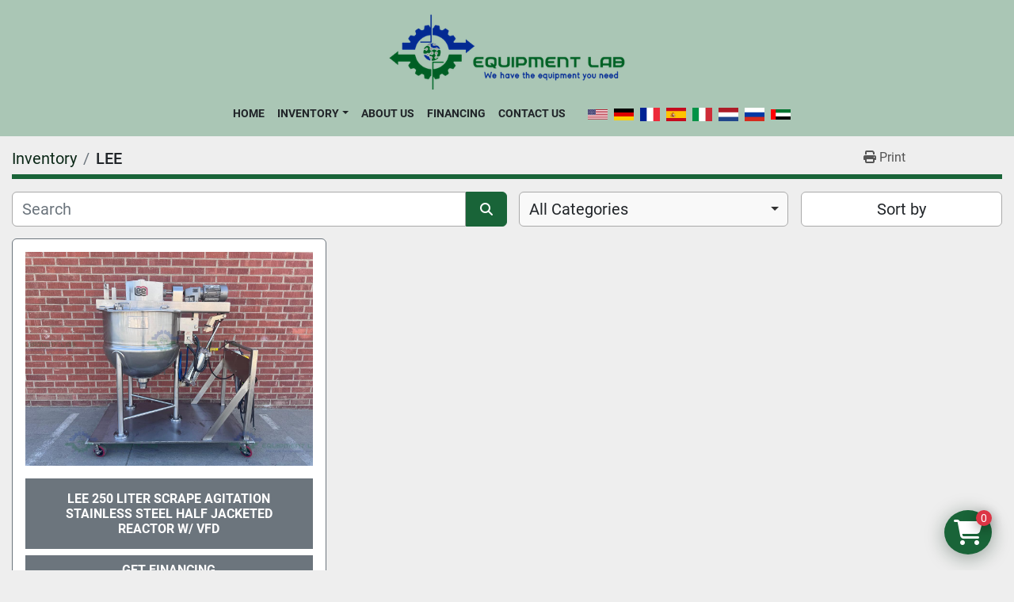

--- FILE ---
content_type: text/html; charset=utf-8
request_url: https://www.equipmentlab.com/listings?manufacturer=LEE
body_size: 8418
content:
<!DOCTYPE html><html id="mh" lang="en"><head><title>LEE for sale at Equipment Lab Inc.</title><meta content="LEE for sale at Equipment Lab Inc." property="title" /><meta content="text/html; charset=UTF-8" http-equiv="Content-Type" /><meta content="width=device-width, initial-scale=1.0" name="viewport" /><meta content="Find Valves &amp; Actuators, Electronic Components &amp; Modules, Hoses, Laboratory Equipment, Reactors/Tanks/Vessels and other Equipment for sale at Equipment Lab Inc." name="description" /><meta content="wss://system.machinio.com/cable" name="cable-url" /><meta content="Find Valves &amp; Actuators, Electronic Components &amp; Modules, Hoses, Laboratory Equipment, Reactors/Tanks/Vessels and other Equipment for sale at Equipment Lab Inc." property="og:description" /><meta content="LEE for sale at Equipment Lab Inc." property="og:title" /><meta content="website" property="og:type" /><meta content="summary_large_image" property="twitter:card" /><meta content="LEE for sale at Equipment Lab Inc." property="twitter:title" /><meta content="Find Valves &amp; Actuators, Electronic Components &amp; Modules, Hoses, Laboratory Equipment, Reactors/Tanks/Vessels and other Equipment for sale at Equipment Lab Inc." property="twitter:description" /><link href="https://i.machineryhost.com" rel="preconnect" /><link href="https://i.system.machinio.com" rel="preconnect" /><link href="https://s3.amazonaws.com" rel="preconnect" /><link rel="stylesheet" href="/styles/custom-f47daa70f8093843ad72df54ca18c893.css" media="all" /><link rel="stylesheet" href="/packs/css/918-ca3a6288.css" media="all" />
<link rel="stylesheet" href="/packs/css/application-5f9e7bfe.css" media="all" /><style>.site-footer{color:#fff}
</style><link href="https://www.equipmentlab.com/listings?manufacturer=LEE" rel="canonical" /><meta content="https://www.equipmentlab.com/listings?manufacturer=LEE" property="og:url" /><script id="json-ld" type="application/ld+json">{ "@context" : "https://schema.org", "@type" : "LocalBusiness", "name" : "Equipment Lab Inc.", "address" : "11630 Tuxford st, Sun Valley CA 91352", "url" : "https://www.equipmentlab.com", "image": "https://f.machineryhost.com/81c8727c62e800be708dbf37c4695dff/9f808073423791ac1765c22c76f5f7d3/logo.png", "telephone" : "(844)-443-5227"}</script></head><body class="listings-page body-s1517 body-xl-container"><code data-configs="{&quot;currency&quot;:&quot;usd&quot;,&quot;convert_prices&quot;:false,&quot;gdpr_compliance&quot;:false,&quot;currency_iso_code&quot;:false,&quot;show_webshop_stripe_invoice_checkout_hint&quot;:false,&quot;private_price_webshop&quot;:false,&quot;enable_listing_quantity&quot;:true,&quot;allow_offer&quot;:false,&quot;terms_of_sales_path&quot;:null,&quot;automated_locale&quot;:false,&quot;primary_language_code&quot;:&quot;en&quot;,&quot;manual_languages&quot;:[&quot;en&quot;],&quot;controller_name&quot;:&quot;listings&quot;,&quot;webshop_type&quot;:&quot;ecommerce&quot;,&quot;create_webshop_lead&quot;:false,&quot;display_cookies_consent&quot;:null,&quot;privacy_policy_page&quot;:&quot;/pages/privacy-policy&quot;,&quot;contact_form_attach_files_limit&quot;:10,&quot;submit_order_button_text&quot;:null,&quot;shopping_cart_header_title&quot;:null,&quot;custom_newsletter_button_title&quot;:null,&quot;restrict_lead_submission_by_buyer_location&quot;:false}"></code><div class="page-wrapper"><div class="hidden-print header-layout"><header class="site-header site-header__content full-width-2 d-flex flex-column flex-xxl-row align-items-stretch align-items-xl-center justify-content-between sticky-nav" id="site-header"><div class="d-flex align-items-center flex-shrink-0 justify-content-center mb-3 mb-xxl-0"><div class="site-header__logo mb-3 mb-md-0 "><a class="" href="/"><img class="" alt="Equipment Lab Inc." src="https://f.machineryhost.com/81c8727c62e800be708dbf37c4695dff/9f808073423791ac1765c22c76f5f7d3/logo.png" /></a></div></div><div class="d-flex flex-row-reverse align-items-center justify-content-between flex-lg-column flex-xl-row align-items-xl-center"><nav class="primary-nav mr-xl-4"><ul class="primary-nav__navbar"><li class="primary-nav__item home"><a class="primary-nav__link" href="/">Home</a></li><li class="primary-nav__item inventory"><div class="dropdown primary-nav__dropdown"><div aria-expanded="false" aria-haspopup="true" class="primary-nav__link dropdown-toggle" id="dropdownMenuButton" role="button"><a href="/listings">Inventory</a></div><div aria-labelledby="dropdownMenuButton" class="dropdown-menu primary-nav__dropdown-menu m-0"><div class="d-flex"><div class="primary-nav__link-block"><div class="primary-nav__link-block__item"><a class="dropdown-item  dropdown-children" href="/analytical">Analytical</a><div class="dropdown-item grandchildren w-100"><a class="dropdown-item" data-role="grandchildren-item" href="/analytical/other">Other</a><a class="dropdown-item" data-role="grandchildren-item" href="/analytical/samplers">Samplers</a><a class="dropdown-item" data-role="grandchildren-item" href="/analytical/spectrometers">Spectrometers</a></div></div><div class="primary-nav__link-block__item"><a class="dropdown-item  " href="/appliances">Appliances</a></div><div class="primary-nav__link-block__item"><a class="dropdown-item  dropdown-children" href="/blowers-flowmeters-motors">Blowers/Flowmeters/Motors</a><div class="dropdown-item grandchildren w-100"><a class="dropdown-item" data-role="grandchildren-item" href="/blowers-flowmeters-motors/flowmeters">Flowmeters</a><a class="dropdown-item" data-role="grandchildren-item" href="/blowers-flowmeters-motors/motors">Motors</a><a class="dropdown-item" data-role="grandchildren-item" href="/blowers-flowmeters-motors/other">Other</a></div></div><div class="primary-nav__link-block__item"><a class="dropdown-item  dropdown-children" href="/chromatography">Chromatography</a><div class="dropdown-item grandchildren w-100"><a class="dropdown-item" data-role="grandchildren-item" href="/chromatography/columns">Columns</a><a class="dropdown-item" data-role="grandchildren-item" href="/chromatography/other">Other</a><a class="dropdown-item" data-role="grandchildren-item" href="/chromatography/skids">Skids</a><a class="dropdown-item" data-role="grandchildren-item" href="/chromatography/tff-systems">TFF Systems</a></div></div><div class="primary-nav__link-block__item"><a class="dropdown-item  dropdown-children" href="/clamps-gaskets">Clamps/Gaskets</a><div class="dropdown-item grandchildren w-100"><a class="dropdown-item" data-role="grandchildren-item" href="/clamps-gaskets/clamps">Clamps</a><a class="dropdown-item" data-role="grandchildren-item" href="/clamps-gaskets/gasket">Gasket</a></div></div><div class="primary-nav__link-block__item"><a class="dropdown-item  dropdown-children" href="/cleaning-equipment">Cleaning Equipment</a><div class="dropdown-item grandchildren w-100"><a class="dropdown-item" data-role="grandchildren-item" href="/cleaning-equipment/other">Other</a></div></div><div class="primary-nav__link-block__item"><a class="dropdown-item  dropdown-children" href="/cryogenics">Cryogenics</a><div class="dropdown-item grandchildren w-100"><a class="dropdown-item" data-role="grandchildren-item" href="/cryogenics/cryogenic-storage">Cryogenic Storage</a></div></div><div class="primary-nav__link-block__item"><a class="dropdown-item  dropdown-children" href="/electronic-components-modules">Electronic Components &amp; Modules</a><div class="dropdown-item grandchildren w-100"><a class="dropdown-item" data-role="grandchildren-item" href="/electronic-components-modules/boards">Boards</a><a class="dropdown-item" data-role="grandchildren-item" href="/electronic-components-modules/cables">Cables</a><a class="dropdown-item" data-role="grandchildren-item" href="/electronic-components-modules/circuit-breaker">Circuit Breaker</a><a class="dropdown-item" data-role="grandchildren-item" href="/electronic-components-modules/components">Components</a><a class="dropdown-item" data-role="grandchildren-item" href="/electronic-components-modules/controller">Controller</a><a class="dropdown-item" data-role="grandchildren-item" href="/electronic-components-modules/electric-components">Electric Components</a><a class="dropdown-item" data-role="grandchildren-item" href="/electronic-components-modules/enclosures">Enclosures</a><a class="dropdown-item" data-role="grandchildren-item" href="/electronic-components-modules/modules">Modules</a><a class="dropdown-item" data-role="grandchildren-item" href="/electronic-components-modules/monitors">Monitors</a><a class="dropdown-item" data-role="grandchildren-item" href="/electronic-components-modules/other">Other</a><a class="dropdown-item" data-role="grandchildren-item" href="/electronic-components-modules/pneumatic-cylinder">Pneumatic Cylinder</a><a class="dropdown-item" data-role="grandchildren-item" href="/electronic-components-modules/power-supply">Power Supply</a><a class="dropdown-item" data-role="grandchildren-item" href="/electronic-components-modules/sensors">Sensors</a><a class="dropdown-item" data-role="grandchildren-item" href="/electronic-components-modules/transformers">Transformers</a></div></div><div class="primary-nav__link-block__item"><a class="dropdown-item  dropdown-children" href="/evaporators">Evaporators</a><div class="dropdown-item grandchildren w-100"><a class="dropdown-item" data-role="grandchildren-item" href="/evaporators/freeze-dryer">Freeze Dryer</a><a class="dropdown-item" data-role="grandchildren-item" href="/evaporators/other">Other</a></div></div><div class="primary-nav__link-block__item"><a class="dropdown-item  " href="/filter-housing">Filter housing</a></div><div class="primary-nav__link-block__item"><a class="dropdown-item  dropdown-children" href="/filtration-purification">Filtration/Purification</a><div class="dropdown-item grandchildren w-100"><a class="dropdown-item" data-role="grandchildren-item" href="/filtration-purification/calibration-filter">Calibration Filter</a><a class="dropdown-item" data-role="grandchildren-item" href="/filtration-purification/filter">Filter</a><a class="dropdown-item" data-role="grandchildren-item" href="/filtration-purification/filteration">Filteration</a><a class="dropdown-item" data-role="grandchildren-item" href="/filtration-purification/filter-housing">Filter Housing</a><a class="dropdown-item" data-role="grandchildren-item" href="/filtration-purification/filtration-skid">Filtration Skid</a><a class="dropdown-item" data-role="grandchildren-item" href="/filtration-purification/lab-equipment">Lab equipment</a><a class="dropdown-item" data-role="grandchildren-item" href="/filtration-purification/other">Other</a></div></div><div class="primary-nav__link-block__item"><a class="dropdown-item  dropdown-children" href="/fittings-adapters">Fittings/Adapters</a><div class="dropdown-item grandchildren w-100"><a class="dropdown-item" data-role="grandchildren-item" href="/fittings-adapters/3-way-fittings">3-Way Fittings</a><a class="dropdown-item" data-role="grandchildren-item" href="/fittings-adapters/flanges">Flanges</a><a class="dropdown-item" data-role="grandchildren-item" href="/fittings-adapters/gasket">Gasket</a><a class="dropdown-item" data-role="grandchildren-item" href="/fittings-adapters/other">Other</a><a class="dropdown-item" data-role="grandchildren-item" href="/fittings-adapters/pipes">Pipes</a><a class="dropdown-item" data-role="grandchildren-item" href="/fittings-adapters/reducers">Reducers</a><a class="dropdown-item" data-role="grandchildren-item" href="/fittings-adapters/tube-fittings">Tube Fittings</a><a class="dropdown-item" data-role="grandchildren-item" href="/fittings-adapters/vacuum">Vacuum</a></div></div><hr /><a class="dropdown-item view-all" href="/categories">View All</a></div></div></div></div></li><li class="primary-nav__item"><a class="primary-nav__link" href="/pages/about-us">About Us</a></li><li class="primary-nav__item"><a class="primary-nav__link" href="/pages/financing">Financing</a></li><li class="primary-nav__item"><a class="primary-nav__link" href="/pages/contact-us">Contact Us</a></li></ul></nav><div class="hamburger-wrapper d-flex d-lg-none align-items-center" data-role="hamburger-menu"><button aria-label="Menu" class="hamburger hamburger--spin d-flex align-items-center" type="button"><div class="hamburger-box"><div class="hamburger-inner"></div></div></button><h5 class="ml-2 mb-0">Menu</h5></div><div class="site-header__languages-widget hidden-print mt-0 mt-lg-3 mt-xl-0" id="site-header-languages-widget"><div class="google-translate google-translate-list d-flex"><a class="px-1" data-lang="en" href="#"><img alt="en" src="/packs/static/node_modules/svg-country-flags/svg/us-e834167e589569457e80.svg" /></a><a class="px-1" data-lang="de" href="#"><img alt="de" src="/packs/static/node_modules/svg-country-flags/svg/de-cfbb0cf09f502653fe85.svg" /></a><a class="px-1" data-lang="fr" href="#"><img alt="fr" src="/packs/static/node_modules/svg-country-flags/svg/fr-8bbb4186383e665cc3ee.svg" /></a><a class="px-1" data-lang="es" href="#"><img alt="es" src="/packs/static/node_modules/svg-country-flags/svg/es-628f10fe057a86d47f75.svg" /></a><a class="px-1" data-lang="it" href="#"><img alt="it" src="/packs/static/node_modules/svg-country-flags/svg/it-58e75cebaf765e503d29.svg" /></a><a class="px-1" data-lang="nl" href="#"><img alt="nl" src="/packs/static/node_modules/svg-country-flags/svg/nl-a7fdb74e17089394b68c.svg" /></a><a class="px-1" data-lang="ru" href="#"><img alt="ru" src="/packs/static/node_modules/svg-country-flags/svg/ru-f6bf75dc753a7e2944a7.svg" /></a><a class="px-1" data-lang="ar" href="#"><img alt="ar" src="/packs/static/node_modules/svg-country-flags/svg/ae-d2f94d449c3b6336bf09.svg" /></a></div></div></div></header></div><div class="page-layout" id="page-layout"><div class="page-inner" id="page-inner"><code class="hidden" data-query-params="{&quot;manufacturer&quot;:&quot;LEE&quot;,&quot;selected_manufacturers&quot;:[&quot;LEE&quot;],&quot;lang&quot;:&quot;en&quot;,&quot;path&quot;:&quot;/listings&quot;}"></code><div class="mt-2"><div class="default-search-bar container"><div class="index-header__outer row"><div class="index-header col-12"><div class="index-header__inner row"><nav aria-label="breadcrumb" class="py-2 col-lg-9 pl-0"><ol class="breadcrumb mb-0" itemscope="" itemtype="http://schema.org/BreadcrumbList"><li class="breadcrumb-item" itemid="/categories" itemprop="itemListElement" itemscope="" itemtype="http://schema.org/ListItem"><meta content="1" itemprop="position" /><a itemprop="item" itemtype="http://schema.org/Thing" itemid="/categories" itemscope="itemscope" href="/categories"><span itemprop="name">Inventory</span></a></li><li class="breadcrumb-item active" itemid="?manufacturer=LEE" itemprop="itemListElement" itemscope="" itemtype="http://schema.org/ListItem"><meta content="2" itemprop="position" /><meta content="?manufacturer=LEE" itemid="?manufacturer=LEE" itemprop="item" itemscope="" itemtype="http://schema.org/Thing" /><h1 class="breadcrumb-title" content="LEE" itemprop="name">LEE</h1></li></ol></nav><div class="col-lg-3 pr-0 d-none d-lg-block utility-button__wrapper utility-button__wrapper--index"><button class="print-button btn mt-0" data-path="/print?manufacturer=LEE&amp;selected_manufacturers%5B%5D=LEE" data-role="js-print-listings"><i class="fa fa-print"></i> <span>Print</span></button></div></div></div></div><div class="row"><div class="index-controls hidden-print m-0 col-12 pr-lg-0 col-lg-6"><div class="search__outer w-100"><form action="/listings" class="search" method="get"><div class="row"><input aria-label="Search" autocomplete="off" class="search__input form-control col-10 col-lg-11" data-autocomplete-select-path="" data-role="searchbar" name="q" placeholder="Search" type="search" /><button class="search__button btn col-2 col-lg-1 d-flex align-items-center justify-content-center" title="submit" type="submit"><i class="fa fa-search"></i></button></div></form><div class="autocomplete-wrapper"></div></div></div><a class="listing-filters-toggle btn btn-primary w-100 d-flex justify-content-between align-items-center mt-2 mb-3" href="#" id="filters-toggle-button"><span>Filters</span><i class="fa fa-filter"></i></a><div class="listing-filters row m-0 col-lg-6"><div class="category-select mb-2 mb-lg-0 pl-0 pr-0 col-12 pr-md-3 col-lg-7 col-md-6"><select class="w-100" data-role="js-category-select" hidden="true" name="category"><option data-path="/listings" selected="" value="All">All Categories</option><option data-path="/analytical" value="Analytical">Analytical (29)</option><option class="option__subcategory" data-path="/analytical/other" value="Other">Other (1)</option><option class="option__subcategory" data-path="/analytical/samplers" value="Samplers">Samplers (19)</option><option class="option__subcategory" data-path="/analytical/spectrometers" value="Spectrometers">Spectrometers (3)</option><option data-path="/appliances" value="Appliances">Appliances (9)</option><option data-path="/blowers-flowmeters-motors" value="Blowers/Flowmeters/Motors">Blowers/Flowmeters/Motors (59)</option><option class="option__subcategory" data-path="/blowers-flowmeters-motors/flowmeters" value="Flowmeters">Flowmeters (25)</option><option class="option__subcategory" data-path="/blowers-flowmeters-motors/motors" value="Motors">Motors (28)</option><option class="option__subcategory" data-path="/blowers-flowmeters-motors/other" value="Other">Other (1)</option><option data-path="/chromatography" value="Chromatography">Chromatography (66)</option><option class="option__subcategory" data-path="/chromatography/columns" value="Columns">Columns (42)</option><option class="option__subcategory" data-path="/chromatography/other" value="Other">Other (9)</option><option class="option__subcategory" data-path="/chromatography/skids" value="Skids">Skids (1)</option><option class="option__subcategory" data-path="/chromatography/tff-systems" value="TFF Systems">TFF Systems (3)</option><option data-path="/clamps-gaskets" value="Clamps/Gaskets">Clamps/Gaskets (6)</option><option class="option__subcategory" data-path="/clamps-gaskets/clamps" value="Clamps">Clamps (3)</option><option class="option__subcategory" data-path="/clamps-gaskets/gasket" value="Gasket">Gasket (2)</option><option data-path="/cleaning-equipment" value="Cleaning Equipment">Cleaning Equipment (8)</option><option class="option__subcategory" data-path="/cleaning-equipment/other" value="Other">Other (1)</option><option data-path="/cryogenics" value="Cryogenics">Cryogenics (12)</option><option class="option__subcategory" data-path="/cryogenics/cryogenic-storage" value="Cryogenic Storage">Cryogenic Storage (9)</option><option data-path="/electronic-components-modules" value="Electronic Components &amp; Modules">Electronic Components &amp; Modules (209)</option><option class="option__subcategory" data-path="/electronic-components-modules/boards" value="Boards">Boards (5)</option><option class="option__subcategory" data-path="/electronic-components-modules/cables" value="Cables">Cables (4)</option><option class="option__subcategory" data-path="/electronic-components-modules/circuit-breaker" value="Circuit Breaker">Circuit Breaker (5)</option><option class="option__subcategory" data-path="/electronic-components-modules/components" value="Components">Components (6)</option><option class="option__subcategory" data-path="/electronic-components-modules/controller" value="Controller">Controller (23)</option><option class="option__subcategory" data-path="/electronic-components-modules/electric-components" value="Electric Components">Electric Components (2)</option><option class="option__subcategory" data-path="/electronic-components-modules/enclosures" value="Enclosures">Enclosures (28)</option><option class="option__subcategory" data-path="/electronic-components-modules/modules" value="Modules">Modules (69)</option><option class="option__subcategory" data-path="/electronic-components-modules/monitors" value="Monitors">Monitors (9)</option><option class="option__subcategory" data-path="/electronic-components-modules/other" value="Other">Other (12)</option><option class="option__subcategory" data-path="/electronic-components-modules/pneumatic-cylinder" value="Pneumatic Cylinder">Pneumatic Cylinder (2)</option><option class="option__subcategory" data-path="/electronic-components-modules/power-supply" value="Power Supply">Power Supply (4)</option><option class="option__subcategory" data-path="/electronic-components-modules/sensors" value="Sensors">Sensors (6)</option><option class="option__subcategory" data-path="/electronic-components-modules/transformers" value="Transformers">Transformers (1)</option><option data-path="/evaporators" value="Evaporators">Evaporators (9)</option><option class="option__subcategory" data-path="/evaporators/freeze-dryer" value="Freeze Dryer">Freeze Dryer (4)</option><option class="option__subcategory" data-path="/evaporators/other" value="Other">Other (4)</option><option data-path="/filter-housing" value="Filter housing">Filter housing (4)</option><option data-path="/filtration-purification" value="Filtration/Purification">Filtration/Purification (90)</option><option class="option__subcategory" data-path="/filtration-purification/calibration-filter" value="Calibration Filter">Calibration Filter (3)</option><option class="option__subcategory" data-path="/filtration-purification/filter" value="Filter">Filter (4)</option><option class="option__subcategory" data-path="/filtration-purification/filter-housing" value="Filter Housing">Filter Housing (35)</option><option class="option__subcategory" data-path="/filtration-purification/filteration" value="Filteration">Filteration (2)</option><option class="option__subcategory" data-path="/filtration-purification/filtration-skid" value="Filtration Skid">Filtration Skid (3)</option><option class="option__subcategory" data-path="/filtration-purification/lab-equipment" value="Lab equipment">Lab equipment (3)</option><option class="option__subcategory" data-path="/filtration-purification/other" value="Other">Other (11)</option><option data-path="/fittings-adapters" value="Fittings/Adapters">Fittings/Adapters (51)</option><option class="option__subcategory" data-path="/fittings-adapters/3-way-fittings" value="3-Way Fittings">3-Way Fittings (2)</option><option class="option__subcategory" data-path="/fittings-adapters/flanges" value="Flanges">Flanges (2)</option><option class="option__subcategory" data-path="/fittings-adapters/gasket" value="Gasket">Gasket (1)</option><option class="option__subcategory" data-path="/fittings-adapters/other" value="Other">Other (4)</option><option class="option__subcategory" data-path="/fittings-adapters/pipes" value="Pipes">Pipes (2)</option><option class="option__subcategory" data-path="/fittings-adapters/reducers" value="Reducers">Reducers (5)</option><option class="option__subcategory" data-path="/fittings-adapters/tube-fittings" value="Tube Fittings">Tube Fittings (1)</option><option class="option__subcategory" data-path="/fittings-adapters/vacuum" value="Vacuum">Vacuum (1)</option><option data-path="/freezer-refrigerator" value="Freezer/Refrigerator">Freezer/Refrigerator (20)</option><option class="option__subcategory" data-path="/freezer-refrigerator/freeze-dryer" value="Freeze Dryer">Freeze Dryer (1)</option><option class="option__subcategory" data-path="/freezer-refrigerator/freezer" value="Freezer">Freezer (18)</option><option class="option__subcategory" data-path="/freezer-refrigerator/refrigerator" value="Refrigerator">Refrigerator (1)</option><option data-path="/gauges-regulators" value="Gauges/Regulators">Gauges/Regulators (28)</option><option class="option__subcategory" data-path="/gauges-regulators/gauges" value="Gauges">Gauges (6)</option><option class="option__subcategory" data-path="/gauges-regulators/pressure" value="Pressure">Pressure (1)</option><option class="option__subcategory" data-path="/gauges-regulators/regulators" value="Regulators">Regulators (14)</option><option data-path="/glassware" value="Glassware">Glassware (80)</option><option class="option__subcategory" data-path="/glassware/coiled" value="Coiled">Coiled (3)</option><option class="option__subcategory" data-path="/glassware/distillation" value="Distillation">Distillation (5)</option><option class="option__subcategory" data-path="/glassware/flask" value="Flask">Flask (2)</option><option class="option__subcategory" data-path="/glassware/other" value="Other">Other (23)</option><option class="option__subcategory" data-path="/glassware/terping" value="Terping">Terping (1)</option><option data-path="/heating-cooling-equipment" value="Heating &amp; Cooling Equipment">Heating &amp; Cooling Equipment (109)</option><option class="option__subcategory" data-path="/heating-cooling-equipment/chambers" value="Chambers">Chambers (3)</option><option class="option__subcategory" data-path="/heating-cooling-equipment/chiller" value="Chiller">Chiller (23)</option><option class="option__subcategory" data-path="/heating-cooling-equipment/heat-exchanger" value="Heat Exchanger">Heat Exchanger (7)</option><option class="option__subcategory" data-path="/heating-cooling-equipment/heating-elements" value="Heating Elements">Heating Elements (5)</option><option class="option__subcategory" data-path="/heating-cooling-equipment/heating-mantle" value="Heating Mantle">Heating Mantle (1)</option><option class="option__subcategory" data-path="/heating-cooling-equipment/incubators" value="Incubators">Incubators (37)</option><option class="option__subcategory" data-path="/heating-cooling-equipment/other" value="Other">Other (8)</option><option class="option__subcategory" data-path="/heating-cooling-equipment/oven" value="Oven">Oven (14)</option><option class="option__subcategory" data-path="/heating-cooling-equipment/shaker" value="Shaker">Shaker (1)</option><option class="option__subcategory" data-path="/heating-cooling-equipment/temperature" value="Temperature">Temperature (1)</option><option class="option__subcategory" data-path="/heating-cooling-equipment/water-bath" value="Water Bath">Water Bath (4)</option><option data-path="/hoods-airflow" value="Hoods/Airflow">Hoods/Airflow (42)</option><option class="option__subcategory" data-path="/hoods-airflow/biosafety-cabinet" value="BioSafety Cabinet">BioSafety Cabinet (30)</option><option class="option__subcategory" data-path="/hoods-airflow/fume-hood" value="Fume Hood">Fume Hood (1)</option><option class="option__subcategory" data-path="/hoods-airflow/lab-equipment" value="Lab equipment">Lab equipment (6)</option><option data-path="/hoses" value="Hoses">Hoses (156)</option><option class="option__subcategory" data-path="/hoses/braided" value="Braided">Braided (5)</option><option class="option__subcategory" data-path="/hoses/flexible" value="Flexible">Flexible (17)</option><option class="option__subcategory" data-path="/hoses/other" value="Other">Other (3)</option><option class="option__subcategory" data-path="/hoses/silicon" value="Silicon">Silicon (50)</option><option class="option__subcategory" data-path="/hoses/stainless-steel" value="Stainless Steel">Stainless Steel (10)</option><option data-path="/industrial-equipment" value="Industrial Equipment">Industrial Equipment (70)</option><option class="option__subcategory" data-path="/industrial-equipment/compressors" value="Compressors">Compressors (3)</option><option class="option__subcategory" data-path="/industrial-equipment/forklifts" value="Forklifts">Forklifts (6)</option><option class="option__subcategory" data-path="/industrial-equipment/lab-equipment" value="Lab equipment">Lab equipment (5)</option><option class="option__subcategory" data-path="/industrial-equipment/other" value="Other">Other (9)</option><option class="option__subcategory" data-path="/industrial-equipment/pallet-jacks" value="Pallet Jacks">Pallet Jacks (1)</option><option data-path="/laboratory-equipment" value="Laboratory Equipment">Laboratory Equipment (154)</option><option data-path="/laboratory-freezer-refrigerator" value="Laboratory Freezer/Refrigerator">Laboratory Freezer/Refrigerator (54)</option><option class="option__subcategory" data-path="/laboratory-freezer-refrigerator/cryogenic" value="Cryogenic">Cryogenic (19)</option><option class="option__subcategory" data-path="/laboratory-freezer-refrigerator/freezer" value="Freezer">Freezer (14)</option><option class="option__subcategory" data-path="/laboratory-freezer-refrigerator/other" value="Other">Other (2)</option><option class="option__subcategory" data-path="/laboratory-freezer-refrigerator/refrigerator" value="Refrigerator">Refrigerator (15)</option><option data-path="/mixing-and-stirring" value="Mixing and Stirring">Mixing and Stirring (98)</option><option class="option__subcategory" data-path="/mixing-and-stirring/centrifugal" value="Centrifugal">Centrifugal (18)</option><option class="option__subcategory" data-path="/mixing-and-stirring/grinder" value="Grinder">Grinder (2)</option><option class="option__subcategory" data-path="/mixing-and-stirring/homogenizers" value="Homogenizers">Homogenizers (11)</option><option class="option__subcategory" data-path="/mixing-and-stirring/lab-equipment" value="Lab equipment">Lab equipment (1)</option><option class="option__subcategory" data-path="/mixing-and-stirring/mill" value="Mill">Mill (1)</option><option class="option__subcategory" data-path="/mixing-and-stirring/mixer" value="Mixer">Mixer (13)</option><option class="option__subcategory" data-path="/mixing-and-stirring/mixing-equipment-components" value="Mixing Equipment Components">Mixing Equipment Components (10)</option><option class="option__subcategory" data-path="/mixing-and-stirring/other" value="Other">Other (4)</option><option class="option__subcategory" data-path="/mixing-and-stirring/rotors" value="Rotors">Rotors (12)</option><option class="option__subcategory" data-path="/mixing-and-stirring/shaker" value="Shaker">Shaker (5)</option><option class="option__subcategory" data-path="/mixing-and-stirring/stirrer" value="Stirrer">Stirrer (4)</option><option data-path="/other" value="Other">Other (2)</option><option data-path="/pressure-vessels" value="Pressure Vessels">Pressure Vessels (18)</option><option class="option__subcategory" data-path="/pressure-vessels/process-vesels" value="Process Vesels">Process Vesels (1)</option><option data-path="/printing-packaging" value="Printing/Packaging">Printing/Packaging (27)</option><option class="option__subcategory" data-path="/printing-packaging/other" value="Other">Other (1)</option><option data-path="/process-vessels" value="Process Vessels">Process Vessels (1)</option><option data-path="/pumps" value="Pumps">Pumps (92)</option><option class="option__subcategory" data-path="/pumps/centrifugal" value="Centrifugal">Centrifugal (10)</option><option class="option__subcategory" data-path="/pumps/diaphragm" value="Diaphragm">Diaphragm (12)</option><option class="option__subcategory" data-path="/pumps/other" value="Other">Other (4)</option><option class="option__subcategory" data-path="/pumps/peristaltic" value="Peristaltic">Peristaltic (9)</option><option class="option__subcategory" data-path="/pumps/pump-parts" value="Pump Parts">Pump Parts (3)</option><option class="option__subcategory" data-path="/pumps/rotary" value="Rotary">Rotary (18)</option><option class="option__subcategory" data-path="/pumps/vacuum" value="Vacuum">Vacuum (12)</option><option data-path="/reactors-tanks-vessels" value="Reactors/Tanks/Vessels">Reactors/Tanks/Vessels (129)</option><option class="option__subcategory" data-path="/reactors-tanks-vessels/glass-reactors" value="Glass Reactors">Glass Reactors (6)</option><option class="option__subcategory" data-path="/reactors-tanks-vessels/jacketed" value="Jacketed">Jacketed (51)</option><option class="option__subcategory" data-path="/reactors-tanks-vessels/other" value="Other">Other (10)</option><option class="option__subcategory" data-path="/reactors-tanks-vessels/pressure" value="Pressure">Pressure (1)</option><option class="option__subcategory" data-path="/reactors-tanks-vessels/single-wall" value="Single Wall">Single Wall (21)</option><option class="option__subcategory" data-path="/reactors-tanks-vessels/tank-accessories" value="Tank Accessories">Tank Accessories (21)</option><option data-path="/storage-safety-equipment" value="Storage &amp; Safety Equipment">Storage &amp; Safety Equipment (30)</option><option class="option__subcategory" data-path="/storage-safety-equipment/acid-cabinets" value="Acid Cabinets">Acid Cabinets (2)</option><option class="option__subcategory" data-path="/storage-safety-equipment/carts" value="Carts">Carts (1)</option><option class="option__subcategory" data-path="/storage-safety-equipment/flammable-cabinets" value="Flammable Cabinets">Flammable Cabinets (20)</option><option class="option__subcategory" data-path="/storage-safety-equipment/other" value="Other">Other (2)</option><option class="option__subcategory" data-path="/storage-safety-equipment/storage-cabinet" value="Storage Cabinet">Storage Cabinet (2)</option><option class="option__subcategory" data-path="/storage-safety-equipment/utility-cart" value="Utility Cart">Utility Cart (2)</option><option data-path="/test-measurement-equipment" value="Test &amp; Measurement Equipment">Test &amp; Measurement Equipment (105)</option><option class="option__subcategory" data-path="/test-measurement-equipment/analytical" value="Analytical">Analytical (1)</option><option class="option__subcategory" data-path="/test-measurement-equipment/controller" value="Controller">Controller (8)</option><option class="option__subcategory" data-path="/test-measurement-equipment/lab-equipment" value="Lab equipment">Lab equipment (4)</option><option class="option__subcategory" data-path="/test-measurement-equipment/other" value="Other">Other (12)</option><option class="option__subcategory" data-path="/test-measurement-equipment/scales" value="Scales">Scales (5)</option><option class="option__subcategory" data-path="/test-measurement-equipment/sensors" value="Sensors">Sensors (51)</option><option data-path="/transmitters" value="Transmitters">Transmitters (59)</option><option class="option__subcategory" data-path="/transmitters/level" value="Level">Level (9)</option><option class="option__subcategory" data-path="/transmitters/other" value="Other">Other (5)</option><option class="option__subcategory" data-path="/transmitters/pressure" value="Pressure">Pressure (24)</option><option class="option__subcategory" data-path="/transmitters/temperature" value="Temperature">Temperature (4)</option><option class="option__subcategory" data-path="/transmitters/transducers" value="Transducers">Transducers (1)</option><option data-path="/valves-actuators" value="Valves &amp; Actuators">Valves &amp; Actuators (325)</option><option class="option__subcategory" data-path="/valves-actuators/actuators" value="Actuators">Actuators (5)</option><option class="option__subcategory" data-path="/valves-actuators/ball-valve" value="Ball Valve">Ball Valve (40)</option><option class="option__subcategory" data-path="/valves-actuators/butterfly-valves" value="Butterfly Valves">Butterfly Valves (4)</option><option class="option__subcategory" data-path="/valves-actuators/check-valves" value="Check Valves">Check Valves (6)</option><option class="option__subcategory" data-path="/valves-actuators/diaphragm" value="Diaphragm">Diaphragm (5)</option><option class="option__subcategory" data-path="/valves-actuators/diaphragm-actuators" value="Diaphragm Actuators">Diaphragm Actuators (9)</option><option class="option__subcategory" data-path="/valves-actuators/diaphragm-valves" value="Diaphragm Valves">Diaphragm Valves (143)</option><option class="option__subcategory" data-path="/valves-actuators/needle-valve" value="Needle Valve">Needle Valve (1)</option><option class="option__subcategory" data-path="/valves-actuators/other" value="Other">Other (39)</option><option class="option__subcategory" data-path="/valves-actuators/pneumatic-actuators" value="Pneumatic Actuators">Pneumatic Actuators (4)</option><option class="option__subcategory" data-path="/valves-actuators/sampling-valve" value="Sampling Valve">Sampling Valve (5)</option><option class="option__subcategory" data-path="/valves-actuators/solenoid-valves" value="Solenoid Valves">Solenoid Valves (13)</option></select></div><div class="p-0 col-12 col-lg-5 col-md-6"><div class="btn-group w-100"><button class="btn btn-light bg-white dropdown-toggle sort-by-toggle text-truncate" data-toggle="dropdown" title="Sort by">Sort by</button><div class="dropdown-menu w-100"><button class="select-sort-by dropdown-item active" data-direction="" data-href="/listings" data-sort_by="">Relevance</button><button class="select-sort-by dropdown-item" data-direction="asc" data-href="/listings" data-sort_by="manufacturer">Manufacturer A-Z</button><button class="select-sort-by dropdown-item" data-direction="desc" data-href="/listings" data-sort_by="manufacturer">Manufacturer Z-A</button><button class="select-sort-by dropdown-item" data-direction="asc" data-href="/listings" data-sort_by="model">Model A-Z</button><button class="select-sort-by dropdown-item" data-direction="desc" data-href="/listings" data-sort_by="model">Model Z-A</button><button class="select-sort-by dropdown-item" data-direction="asc" data-href="/listings" data-sort_by="price">Price ascending</button><button class="select-sort-by dropdown-item" data-direction="desc" data-href="/listings" data-sort_by="price">Price descending</button><button class="select-sort-by dropdown-item" data-direction="asc" data-href="/listings" data-sort_by="year">Oldest</button><button class="select-sort-by dropdown-item" data-direction="desc" data-href="/listings" data-sort_by="year">Newest</button><button class="select-sort_by dropdown-item js-sorting-more-btn">Specifications</button></div></div></div></div></div></div></div><div class="container mb-4"><div class="listings-index__outer"><div class="listings-index"><div class="row listings-grid" data-grids-amount="3"><div class="listing__wrapper kirch d-flex overflow-hidden"><div class="listing w-100 d-flex flex-column justify-content-between"><a class="listing__figure listing-img__wrapper overflow-hidden d-flex justify-content-center" data-event-action="listing_image" data-id="7803233" data-role="show-listing" href="/listings/7803233-used-lee-250-liter-scrape-agitation-stainless-steel-half-jacketed-reactor-w-vfd"><img alt="Used Lee 350 Liter Scrape Agitation Stainless Steel Half Jacketed Reactor w/ VFD" class=" listing-img lazy owl-lazy listing-img--vertical" data-src="https://i.machineryhost.com/81c8727c62e800be708dbf37c4695dff/64695b99d5c75d5bd55c868364ad62fe/large-used-lee-350-liter-scrape-agitation-stainless-steel-half-jacketed-reactor-w-vfd.jpg" src="/packs/static/listings/images/loading_image_en-664985bb0e7bb5c8be1b.svg" /><div class="listing__figure__details d-flex align-items-center justify-content-center"><span class="btn btn-primary">Details</span></div></a><div class="listing__content bg-secondary flex-grow-1 d-flex align-items-center justify-content-center text-center"><div class="listing__title"><a data-role="show-listing" data-id="7803233" href="/listings/7803233-used-lee-250-liter-scrape-agitation-stainless-steel-half-jacketed-reactor-w-vfd"><span class="notranslate">Lee 250 Liter Scrape Agitation Stainless Steel Half Jacketed Reactor w/ VFD</span></a></div></div><a class="btn btn-secondary w-100 text-uppercase rounded-0 mt-2" data-role="financing" href="https://nexlinkcapital.com/equipment-lab-apps/" rel="noopener sponsored" target="_blank"><strong>Get Financing</strong></a></div></div></div></div><div class="row"><div class="mt-ggw col-8 offset-2"></div></div></div></div></div><footer class="site-footer next" id="site-footer"><div class="container"><div class="row justify-content-center"><div class="site-footer__widget col-12 col-lg-4 d-flex"><div class="site-footer__widget__inner w-100 address"><div class="d-flex flex-column mt-3 md-0 mt-lg-3 mt-xl-0"><p class="font-weight-bold mb-1 notranslate">Equipment Lab Inc.</p><a class="notranslate" href="https://www.google.com/maps/search/11630 Tuxford st, Sun Valley CA 91352" target="_blank">11630 Tuxford st, Sun Valley CA 91352</a></div></div></div><div class="site-footer__widget col-12 col-lg-4 d-flex"><div class="site-footer__widget__inner w-100 phone"><div class="d-flex flex-column mt-3 md-0 mt-lg-3 mt-xl-0"><a class="contact-tracking phone notranslate" href="tel:8444435227"> (844)-443-5227</a></div></div></div><div class="site-footer__widget col-12 col-lg-4 d-flex"><div class="site-footer__widget__inner w-100 email"><div class="d-flex flex-column mt-3 md-0 mt-lg-3 mt-xl-0"><a class="contact-tracking email notranslate" href="mailto:info@equipmentlab.com"> info@equipmentlab.com</a></div></div></div></div></div><div class="site-footer__logo-bar"><div class="container"><div class="row"><div class="col-12 d-flex flex-column flex-md-row align-items-center justify-content-between"><div class="site-footer__logo mb-3 mb-md-0"><a aria-label="Equipment Lab Inc." href="/"><img alt="Equipment Lab Inc." class="lazy" data-src="https://f.machineryhost.com/81c8727c62e800be708dbf37c4695dff/9f808073423791ac1765c22c76f5f7d3/logo.png" /></a></div><div class="site-footer__external-links-wrapper d-flex"><a aria-label="instagram" class="site-footer__external-link btn btn-primary d-flex align-items-center justify-content-center" href="https://www.instagram.com/equipment__lab/?hl=en" rel="noopener" target="_blank"><i class="fa-instagram fa-brands"></i><span class="sr-only">instagram</span></a></div></div></div></div></div><div class="container"><div class="d-flex flex-column flex-md-row align-items-center justify-content-md-center py-3"><div class="backlink mx-md-2 my-1"><a href="https://www.machinio.com/system" rel="noopener" target="_blank">Machinio System</a> website by <a href="https://www.machinio.com" rel="noopener" target="_blank">Machinio</a></div></div></div></footer><div class="fixed_container d-print-none"><div class="shopping-cart-icon" data-role="shopping-cart-icon"><div class="floating-btn"><i class="fa-solid fa-cart-shopping"></i><span class="floating-btn--background"><div class="floating-btn--indicator text-center"></div></span></div></div></div></div></div><script>
//<![CDATA[
var _rollbarConfig = {
  accessToken: "aec4e181ec6a45498ca430cb2d1dcff8",
  captureUncaught: true,
  captureUnhandledRejections: true,
  ignoredMessages: [
    '(.*)QuotaExceededError:(.*)',
    '(.*)DOM Exception 22:(.*)',
    'QuotaExceededError(.*)',
    'DOM Exception 22(.*)',
    'DOM Exception 22: QuotaExceededError: An attempt was made to add something to storage that exceeded the quota.',
    'The quota has been exceeded.',
    'Object Not Found Matching Id',
    'Script error.',
    '(.*)[lgst]\\.a\\.init is not a function\\.(.*)',
    "SyntaxError: Unexpected keyword 'this'",
    "Cannot read properties of null \\(reading .style.\\)",
    "null is not an object \\(evaluating .a\\.style.\\)",
    "Can't find variable: gmo",
    "scrollReadRandom",
    "replaceChildren is not a function",
    "Cannot read properties of undefined \\(reading .value.\\)"
  ],
  payload: {
    environment: "production"
  }
};
//]]>
</script><script src="/packs/js/runtime-4e83ecbc66661d7bb1f5.js" defer="defer"></script>
<script src="/packs/js/692-1ab0e0c46d8705502bce.js" defer="defer"></script>
<script src="/packs/js/706-cee65121c381e619848d.js" defer="defer"></script>
<script src="/packs/js/635-0afd58c9e729fe544641.js" defer="defer"></script>
<script src="/packs/js/918-9a6f14d0cc992d20f83e.js" defer="defer"></script>
<script src="/packs/js/236-7fa987d4f1b56984a996.js" defer="defer"></script>
<script src="/packs/js/application-673afaabc29bd278b405.js" defer="defer"></script>
<script src="/packs/js/624-94c5ec60afc06453862e.js" defer="defer"></script>
<script src="/packs/js/rollbar-1c051f26f9e7b1752fca.js" defer="defer"></script>
<script src="/packs/js/368-8e0a32fe4c52b049fb40.js" defer="defer"></script>
<script src="/packs/js/language_widget-58659b39e43d76f18ca7.js" defer="defer"></script>
<script src="/packs/js/764-c077c878bdeb25835260.js" defer="defer"></script>
<script src="/packs/js/841-90387483698fdd9030e6.js" defer="defer"></script>
<script src="/packs/js/gallery-fa2cce6480da9465cc71.js" defer="defer"></script>
<script src="/packs/js/webshop-c7440cb264df92fa1ea4.js" defer="defer"></script>
<script src="/packs/js/sticky_header-60e519ca963dffe0bd64.js" defer="defer"></script>
<script src="/packs/js/owl_carousel-dca796c866e00378e552.js" defer="defer"></script><script crossorigin="anonymous" src="https://kit.fontawesome.com/722e3adc3e.js"></script><script src="https://cdnjs.cloudflare.com/polyfill/v3/polyfill.min.js?version=4.8.0&amp;features=Element.prototype.replaceChildren"></script></body></html>